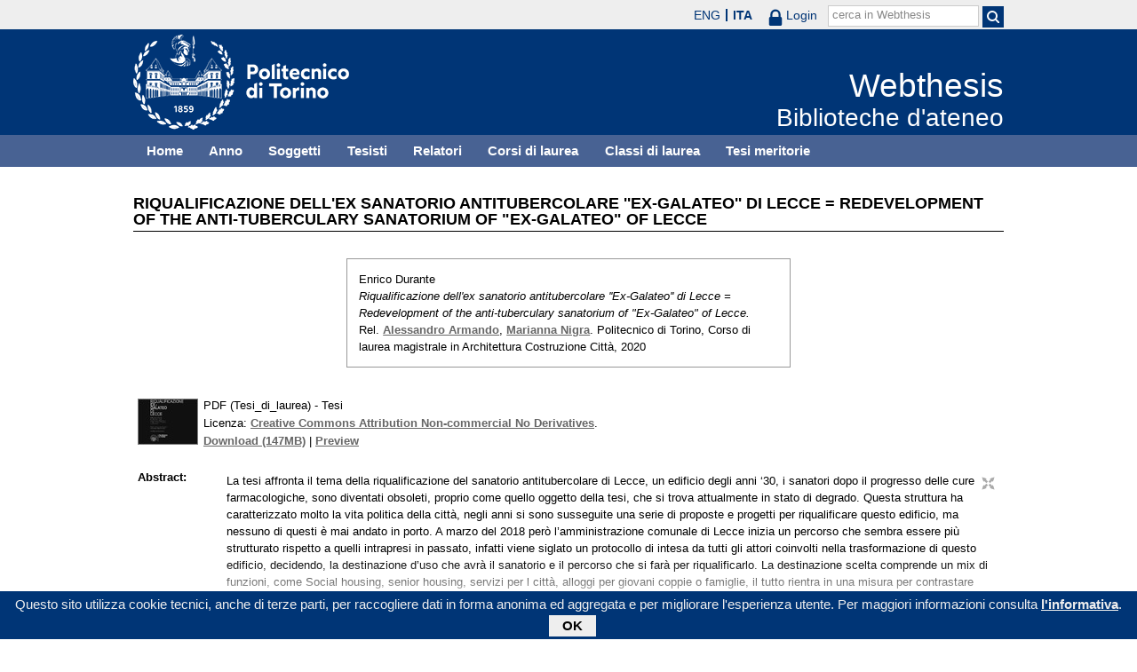

--- FILE ---
content_type: text/html; charset=utf-8
request_url: https://webthesis.biblio.polito.it/16128/
body_size: 32716
content:
<!DOCTYPE html PUBLIC "-//W3C//DTD XHTML 1.0 Transitional//EN" "http://www.w3.org/TR/xhtml1/DTD/xhtml1-transitional.dtd">
<html xmlns="http://www.w3.org/1999/xhtml" lang="it">
  <head>
    <meta http-equiv="X-UA-Compatible" content="IE=edge" />
    <meta name="viewport" content="width=device-width, initial-scale=1, maximum-scale=1, user-scalable=no" />
    <title>

Riqualificazione dell'ex sanatorio antitubercolare ''Ex-Galateo'' di Lecce = Redevelopment of the anti-tuberculary sanatorium of "Ex-Galateo" of Lecce

 - Webthesis</title>
    <link rel="icon" href="/favicon.ico" type="image/x-icon" />
    <link rel="shortcut icon" href="/favicon.ico" type="image/x-icon" />
    <script type="text/javascript" src="/javascript/jquery.min.js">// <!-- No script --></script>
    <script type="text/javascript" src="/javascript/jquery.cookiebar.js">// <!-- No script --></script>
    <link rel="stylesheet" type="text/css" href="/style/jquery.cookiebar.css" />
    <meta name="eprints.eprintid" content="16128" />
<meta name="eprints.rev_number" content="1" />
<meta name="eprints.eprint_status" content="archive" />
<meta name="eprints.userid" content="10" />
<meta name="eprints.dir" content="disk1/00/01/61/28" />
<meta name="eprints.datestamp" content="2020-03-06 00:00:00" />
<meta name="eprints.lastmod" content="2020-11-05 07:22:35" />
<meta name="eprints.status_changed" content="2020-11-05 07:22:29" />
<meta name="eprints.type" content="thesis" />
<meta name="eprints.metadata_visibility" content="show" />
<meta name="eprints.creators_name" content="Durante, Enrico" />
<meta name="eprints.creators_id" content="243663" />
<meta name="eprints.title" content="Riqualificazione dell'ex sanatorio antitubercolare ''Ex-Galateo'' di Lecce = Redevelopment of the anti-tuberculary sanatorium of &quot;Ex-Galateo&quot; of Lecce" />
<meta name="eprints.ispublished" content="unpub" />
<meta name="eprints.full_text_status" content="public" />
<meta name="eprints.abstract" content="La tesi affronta il tema della riqualificazione del sanatorio antitubercolare di Lecce, un edificio degli anni ‘30, i sanatori dopo il progresso delle cure farmacologiche, sono diventati obsoleti, proprio come quello oggetto della tesi, che si trova attualmente in stato di degrado. Questa struttura ha caratterizzato molto la vita politica della città, negli anni si sono susseguite una serie di proposte e progetti per riqualificare questo edificio, ma nessuno di questi è mai andato in porto. A marzo del 2018 però l’amministrazione comunale di Lecce inizia un percorso che sembra essere più strutturato rispetto a quelli intrapresi in passato, infatti viene siglato un protocollo di intesa da tutti gli attori coinvolti nella trasformazione di questo edificio, decidendo, la destinazione d’uso che avrà il sanatorio e il percorso che si farà per riqualificarlo. La destinazione scelta comprende un mix di funzioni, come Social housing, senior housing, servizi per l città, alloggi per giovani coppie o famiglie, il tutto rientra in una misura per contrastare l’emergenza abitativa, quindi l’obbiettivo sono degli alloggi con canoni calmierati per chi non riesce ad accedere al mercato immobiliare, il percorso scelto è un bando di progettazione a due fasi,  aperto a tutti i professionisti.  Il lavoro parte dalla volontà di capire quali sono state le cause, della mancata riqualificazione di questo edificio in passato per affrontare il tema da una prospettiva diversa, in quanto l’edificio, è sottoposto a vincolo dalla Soprintendenza e non lascia grandi margini di manovra a chi progetta, bisogna quindi cercare di legittimare le azioni progettuali. Il metodo sul quale viene costruito il progetto quindi, inizia con un indagine sulla storia, sia del manufatto, sia della vita politica dell’edificio, i risultati dell’indagine vengono poi mappati, facendo emergere alcune questioni, come appunto gli attori coinvolti, i documenti che orbitano intorno all’edificio e le possibili cause che hanno impedito in passato la riqualificazione.  Queste successivamente, insieme a quanto richiesto nel bando di progettazione, delineano in un’altra mappa quali sono le istanze e gli obbiettivi da raggiungere, da qui nasce una prima idea di progetto che si articola sulle questioni emerse nella fase precedente e rispondono alle richieste della prima fase di gara del bando, successivamente viene sviluppato con degli approfondimenti il funzionamento dei vari livelli dell’edificio e della sua area di pertinenza, questo è quello che corrisponderebbe alla seconda fase di gara, ma viene presa in considerazione una terza fase, che non fa più parte del concorso, ovvero, dopo la vincita della seconda fase di gara incomincia una procedura negoziata con l’ente banditore, in cui il progetto viene rivisto e aggiustato, proprio per questo uno dei vari criteri di valutazione è la flessibilità del progetto. Questa fase appunto viene prevista prima, quindi nella parte finale della tesi, vengono ipotizzate secondo le conoscenze acquisite sull’edificio, le possibili deviazioni che può subire il progetto, nella fase della procedura negoziata,  rispondendo a queste con delle azioni progettuali mostrate negli elaborati. Questa previsione viene usata come un valore aggiunto del progetto, che può aiutare nel superamento della seconda fase della gara mostrando i possibili effetti delle deviazioni derivate dalla negoziazione, ma anche come strumento per dimostrare la flessibilità del progetto." />
<meta name="eprints.date" content="2020-03-06" />
<meta name="eprints.date_type" content="published" />
<meta name="eprints.publication_type" content="electronic" />
<meta name="eprints.pages" content="62" />
<meta name="eprints.institution" content="Politecnico di Torino" />
<meta name="eprints.thesis_type" content="laurea" />
<meta name="eprints.relators_name" content="Armando, Alessandro" />
<meta name="eprints.relators_name" content="Nigra, Marianna" />
<meta name="eprints.relators_id" content="003961" />
<meta name="eprints.relators_id" content="019271" />
<meta name="eprints.classes" content="CLASSE_LM-4" />
<meta name="eprints.tesi_meritoria" content="FALSE" />
<meta name="eprints.cdl" content="corso+di+laurea+magistrale+in+architettura+costruzione+citta_" />
<meta name="eprints.annoacc" content="2019/20" />
<meta name="eprints.gesd" content="1" />
<meta name="eprints.md5_tesi" content="3407759885cf749594b217c8b42ce4a5bca45f78b79f1239bb237dea0ed06418dd24ee2d1e75247ec36d2879687d370bfbd2a07a7bf7ed93cdef86a169765679" />
<meta name="eprints.citation" content="

  

    
      
        
          [img] &lt;https://webthesis.biblio.polito.it/secure/16128/1/tesi.pdf&gt;
        
      
    

  



 


Enrico Durante.
Riqualificazione dell'ex sanatorio antitubercolare ''Ex-Galateo'' di Lecce = Redevelopment of the anti-tuberculary sanatorium of &quot;Ex-Galateo&quot; of Lecce.
Rel. Alessandro Armando &lt;/view/relators/Armando=3AAlessandro=3A=3A.html&gt;, Marianna Nigra &lt;/view/relators/Nigra=3AMarianna=3A=3A.html&gt;. Politecnico di Torino, Corso di laurea magistrale in Architettura Costruzione Città, 2020

" />
<meta name="eprints.document_url" content="https://webthesis.biblio.polito.it/secure/16128/1/tesi.pdf" />
<link rel="schema.DC" href="http://purl.org/DC/elements/1.0/" />
<meta name="DC.relation" content="http://webthesis.biblio.polito.it/16128/" />
<meta name="DC.title" content="Riqualificazione dell'ex sanatorio antitubercolare ''Ex-Galateo'' di Lecce = Redevelopment of the anti-tuberculary sanatorium of &quot;Ex-Galateo&quot; of Lecce" />
<meta name="DC.creator" content="Durante, Enrico" />
<meta name="DC.description" content="La tesi affronta il tema della riqualificazione del sanatorio antitubercolare di Lecce, un edificio degli anni ‘30, i sanatori dopo il progresso delle cure farmacologiche, sono diventati obsoleti, proprio come quello oggetto della tesi, che si trova attualmente in stato di degrado. Questa struttura ha caratterizzato molto la vita politica della città, negli anni si sono susseguite una serie di proposte e progetti per riqualificare questo edificio, ma nessuno di questi è mai andato in porto. A marzo del 2018 però l’amministrazione comunale di Lecce inizia un percorso che sembra essere più strutturato rispetto a quelli intrapresi in passato, infatti viene siglato un protocollo di intesa da tutti gli attori coinvolti nella trasformazione di questo edificio, decidendo, la destinazione d’uso che avrà il sanatorio e il percorso che si farà per riqualificarlo. La destinazione scelta comprende un mix di funzioni, come Social housing, senior housing, servizi per l città, alloggi per giovani coppie o famiglie, il tutto rientra in una misura per contrastare l’emergenza abitativa, quindi l’obbiettivo sono degli alloggi con canoni calmierati per chi non riesce ad accedere al mercato immobiliare, il percorso scelto è un bando di progettazione a due fasi,  aperto a tutti i professionisti.  Il lavoro parte dalla volontà di capire quali sono state le cause, della mancata riqualificazione di questo edificio in passato per affrontare il tema da una prospettiva diversa, in quanto l’edificio, è sottoposto a vincolo dalla Soprintendenza e non lascia grandi margini di manovra a chi progetta, bisogna quindi cercare di legittimare le azioni progettuali. Il metodo sul quale viene costruito il progetto quindi, inizia con un indagine sulla storia, sia del manufatto, sia della vita politica dell’edificio, i risultati dell’indagine vengono poi mappati, facendo emergere alcune questioni, come appunto gli attori coinvolti, i documenti che orbitano intorno all’edificio e le possibili cause che hanno impedito in passato la riqualificazione.  Queste successivamente, insieme a quanto richiesto nel bando di progettazione, delineano in un’altra mappa quali sono le istanze e gli obbiettivi da raggiungere, da qui nasce una prima idea di progetto che si articola sulle questioni emerse nella fase precedente e rispondono alle richieste della prima fase di gara del bando, successivamente viene sviluppato con degli approfondimenti il funzionamento dei vari livelli dell’edificio e della sua area di pertinenza, questo è quello che corrisponderebbe alla seconda fase di gara, ma viene presa in considerazione una terza fase, che non fa più parte del concorso, ovvero, dopo la vincita della seconda fase di gara incomincia una procedura negoziata con l’ente banditore, in cui il progetto viene rivisto e aggiustato, proprio per questo uno dei vari criteri di valutazione è la flessibilità del progetto. Questa fase appunto viene prevista prima, quindi nella parte finale della tesi, vengono ipotizzate secondo le conoscenze acquisite sull’edificio, le possibili deviazioni che può subire il progetto, nella fase della procedura negoziata,  rispondendo a queste con delle azioni progettuali mostrate negli elaborati. Questa previsione viene usata come un valore aggiunto del progetto, che può aiutare nel superamento della seconda fase della gara mostrando i possibili effetti delle deviazioni derivate dalla negoziazione, ma anche come strumento per dimostrare la flessibilità del progetto." />
<meta name="DC.date" content="2020-03-06" />
<meta name="DC.type" content="Tesi" />
<meta name="DC.type" content="NonPeerReviewed" />
<meta name="DC.format" content="application/pdf" />
<meta name="DC.language" content="it" />
<meta name="DC.rights" content="cc_by_nc_nd" />
<meta name="DC.identifier" content="https://webthesis.biblio.polito.it/secure/16128/1/tesi.pdf" />
<meta name="DC.identifier" content="

  

    
      
        
          [img] &lt;https://webthesis.biblio.polito.it/secure/16128/1/tesi.pdf&gt;
        
      
    

  



 


Enrico Durante.
Riqualificazione dell'ex sanatorio antitubercolare ''Ex-Galateo'' di Lecce = Redevelopment of the anti-tuberculary sanatorium of &quot;Ex-Galateo&quot; of Lecce.
Rel. Alessandro Armando &lt;/view/relators/Armando=3AAlessandro=3A=3A.html&gt;, Marianna Nigra &lt;/view/relators/Nigra=3AMarianna=3A=3A.html&gt;. Politecnico di Torino, Corso di laurea magistrale in Architettura Costruzione Città, 2020

" />
<link rel="alternate" href="http://webthesis.biblio.polito.it/cgi/export/eprint/16128/Refer/webthesis-eprint-16128.refer" type="text/plain" title="Refer" />
<link rel="alternate" href="http://webthesis.biblio.polito.it/cgi/export/eprint/16128/MARC%3A%3AASCII/webthesis-eprint-16128.txt" type="text/plain; charset=utf-8" title="MARC (ASCII)" />
<link rel="alternate" href="http://webthesis.biblio.polito.it/cgi/export/eprint/16128/Simple/webthesis-eprint-16128.txt" type="text/plain; charset=utf-8" title="Simple Metadata" />
<link rel="alternate" href="http://webthesis.biblio.polito.it/cgi/export/eprint/16128/JSON/webthesis-eprint-16128.js" type="application/json; charset=utf-8" title="JSON" />
<link rel="alternate" href="http://webthesis.biblio.polito.it/cgi/export/eprint/16128/MODS/webthesis-eprint-16128.xml" type="text/xml; charset=utf-8" title="MODS" />
<link rel="alternate" href="http://webthesis.biblio.polito.it/cgi/export/eprint/16128/MARC%3A%3AXML/webthesis-eprint-16128.xml" type="text/xml" title="MARC XML" />
<link rel="alternate" href="http://webthesis.biblio.polito.it/cgi/export/eprint/16128/RDFN3/webthesis-eprint-16128.n3" type="text/n3" title="RDF+N3" />
<link rel="alternate" href="http://webthesis.biblio.polito.it/cgi/export/eprint/16128/METS/webthesis-eprint-16128.xml" type="text/xml; charset=utf-8" title="METS" />
<link rel="alternate" href="http://webthesis.biblio.polito.it/cgi/export/eprint/16128/MARC%3A%3AUSMARC/webthesis-eprint-16128.mrc" type="application/marc; charset=utf-8" title="MARC (ISO 2709)" />
<link rel="alternate" href="http://webthesis.biblio.polito.it/cgi/export/eprint/16128/RDFNT/webthesis-eprint-16128.nt" type="text/plain" title="RDF+N-Triples" />
<link rel="alternate" href="http://webthesis.biblio.polito.it/cgi/export/eprint/16128/DIDL/webthesis-eprint-16128.xml" type="text/xml; charset=utf-8" title="MPEG-21 DIDL" />
<link rel="alternate" href="http://webthesis.biblio.polito.it/cgi/export/eprint/16128/EndNote/webthesis-eprint-16128.enw" type="text/plain; charset=utf-8" title="EndNote" />
<link rel="alternate" href="http://webthesis.biblio.polito.it/cgi/export/eprint/16128/DC/webthesis-eprint-16128.txt" type="text/plain; charset=utf-8" title="Dublin Core" />
<link rel="alternate" href="http://webthesis.biblio.polito.it/cgi/export/eprint/16128/RIS/webthesis-eprint-16128.ris" type="text/plain" title="Reference Manager" />
<link rel="alternate" href="http://webthesis.biblio.polito.it/cgi/export/eprint/16128/OAI_DC_Primo/webthesis-eprint-16128.xml" type="text/xml" title="Dublin Core - OAI Schema - Polito export" />
<link rel="alternate" href="http://webthesis.biblio.polito.it/cgi/export/eprint/16128/RDFXML/webthesis-eprint-16128.rdf" type="application/rdf+xml" title="RDF+XML" />
<link rel="alternate" href="http://webthesis.biblio.polito.it/cgi/export/eprint/16128/COinS/webthesis-eprint-16128.txt" type="text/plain; charset=utf-8" title="OpenURL ContextObject in Span" />
<link rel="alternate" href="http://webthesis.biblio.polito.it/cgi/export/eprint/16128/DC_Primo/webthesis-eprint-16128.txt" type="text/plain; charset=utf-8" title="Dublin Core" />
<link rel="alternate" href="http://webthesis.biblio.polito.it/cgi/export/eprint/16128/BibTeX/webthesis-eprint-16128.bib" type="text/plain" title="BibTeX" />
<link rel="alternate" href="http://webthesis.biblio.polito.it/cgi/export/eprint/16128/Atom/webthesis-eprint-16128.xml" type="application/atom+xml;charset=utf-8" title="Atom" />
<link rel="alternate" href="http://webthesis.biblio.polito.it/cgi/export/eprint/16128/Text/webthesis-eprint-16128.txt" type="text/plain; charset=utf-8" title="ASCII Citation" />
<link rel="alternate" href="http://webthesis.biblio.polito.it/cgi/export/eprint/16128/XML/webthesis-eprint-16128.xml" type="application/vnd.eprints.data+xml; charset=utf-8" title="EP3 XML" />
<link rel="alternate" href="http://webthesis.biblio.polito.it/cgi/export/eprint/16128/HTML/webthesis-eprint-16128.html" type="text/html; charset=utf-8" title="HTML Citation" />
<link rel="alternate" href="http://webthesis.biblio.polito.it/cgi/export/eprint/16128/ContextObject/webthesis-eprint-16128.xml" type="text/xml; charset=utf-8" title="OpenURL ContextObject" />
<link rel="Top" href="http://webthesis.biblio.polito.it/" />
    <link rel="Sword" href="https://webthesis.biblio.polito.it/secure/sword-app/servicedocument" />
    <link rel="SwordDeposit" href="https://webthesis.biblio.polito.it/secure/id/contents" />
    <link rel="Search" type="text/html" href="http://webthesis.biblio.polito.it/cgi/search" />
    <link rel="Search" type="application/opensearchdescription+xml" href="http://webthesis.biblio.polito.it/cgi/opensearchdescription" />
    <script type="text/javascript">
// <![CDATA[
var eprints_http_root = "https:\/\/webthesis.biblio.polito.it\/secure";
var eprints_http_cgiroot = "https:\/\/webthesis.biblio.polito.it\/secure\/cgi";
var eprints_oai_archive_id = "webthesis.biblio.polito.it";
var eprints_logged_in = false;
// ]]></script>
    <style type="text/css">.ep_logged_in { display: none }</style>
    <link rel="stylesheet" type="text/css" href="/secure/style/auto-3.3.15.css" />
    <script type="text/javascript" src="/secure/javascript/auto-3.3.15.js"><!--padder--></script>
    <!--[if lte IE 6]>
        <link rel="stylesheet" type="text/css" href="/secure/style/ie6.css" />
   <![endif]-->
    <meta name="Generator" content="EPrints 3.3.15" />
    <meta http-equiv="Content-Type" content="text/html; charset=UTF-8" />
    <meta http-equiv="Content-Language" content="it" />
    

    <script type="text/javascript">
      jQuery(document).ready(function() {
        jQuery.cookieBar({
          message: "Questo sito utilizza cookie tecnici, anche di terze parti, per raccogliere dati in forma anonima ed aggregata e per migliorare l'esperienza utente. Per maggiori informazioni consulta ",
          policyButton: true,
          policyText: "l'informativa",
          policyURL: "/policies.html",
        });
      });
    </script>
  </head>
  <body>
    <div id="poli_tool">
      <div class="maxwidth">
       <a href="https://www.polito.it" id="link2polito">polito.it</a>
       <div id="ep_tm_languages"><a href="/secure/cgi/set_lang?lang=en&amp;referrer=https%3A%2F%2Fwebthesis.biblio.polito.it%2F16128%2F" title="English">ENG</a><a href="/secure/cgi/set_lang?lang=it&amp;referrer=https%3A%2F%2Fwebthesis.biblio.polito.it%2F16128%2F" title="Italiano" class="active">ITA</a></div>
       <div id="tool_login">
        
		<a href="/cgi/users/home" class="not_logged_in">
			<svg id="lock" viewBox="0 0 16 24" height="24" width="16">
				<path id="lock-loop1" d="m 3,12 v -3 a 5 5 0 0 1 10 0 v 3" style="fill:none;stroke:currentColor;stroke-width:2.5"></path>
				<rect id="lock-body" height="11" width="16" rx="2" ry="2" x="0" y="12" style="fill:currentColor;stroke:none;"></rect>
			</svg>
			<span>Login</span>
		</a>
	
       </div>
       <div id="toggleSearch">
        <svg viewBox="0 0 14 14" version="1.1">
         <style>
          circle, path { fill:none;stroke:currentColor;stroke-width:2; }
         </style>
         <circle r="5" cy="6" cx="6"></circle>
         <path id="manico" d="m 10,10 13,13"></path>
        </svg>
       </div>
       <form id="tool_cerca" method="get" accept-charset="utf-8" action="/cgi/search/simple">
        <fieldset>
         <input name="q" id="q" type="text" />
         <button name="search" id="search" title="Esegui la ricerca">
          <svg viewBox="0 0 14 14" version="1.1" id="poli_lente">
           <style>
            circle, path { fill:none;stroke:currentColor;stroke-width:2; }
           </style>
           <circle r="5" cy="6" cx="6"></circle>
           <path id="manico" d="m 10,10 13,13"></path>
          </svg>
         </button>
         <input name="screen" id="screen" value="Search" type="hidden" />
         <input name="order" id="order" value="Search" type="hidden" />
         <label for="q">cerca in Webthesis</label>
        </fieldset>
       </form>
      </div>
    </div>
    <div id="poli_header">
     <div class="maxwidth">
      <a href="http://www.polito.it" title="Politecnico di Torino" id="logo_poli">
       <img src="/images/logo_poli.png" alt="Politecnico di Torino (logo)" />
      </a>
      <svg id="toggle_menu" viewBox="0 0 42 32" version="1.1">
       <style>
        path { fill:none;stroke:currentColor;stroke-width:2;transition: all 0.25s; }
	.ics path:nth-of-type(1) { transform: rotate(45deg) translate(0, 6px); transform-origin: 21px 17px; }
	.ics path:nth-of-type(2) { display : none; }
	.ics path:nth-of-type(3) { transform: rotate(-45deg) translate(0, -6px); transform-origin: 21px 17px; }
       </style>
       <path id="linea1" d="M 10,11 32,11"></path>
       <path id="linea2" d="M 10,17 32,17"></path>
       <path id="linea3" d="M 10,23 32,23"></path>
      </svg>
      <div class="titlebox">
       <a href="/">
        <span class="titolo">Webthesis</span><br />
        <span class="sottotitolo">Biblioteche d'ateneo</span>
       </a>
      </div>
     </div>
    </div>
    <div id="menutop">
     <ul class="maxwidth">
      <li><a href="http://webthesis.biblio.polito.it">Home</a></li>
      <li><a href="http://webthesis.biblio.polito.it/view/year/">Anno</a></li>
      <li><a href="http://webthesis.biblio.polito.it/view/subjects/">Soggetti</a></li>
      <li><a href="http://webthesis.biblio.polito.it/view/creators/">Tesisti</a></li>
      <li><a href="http://webthesis.biblio.polito.it/view/relators/">Relatori</a></li>
      <li><a href="http://webthesis.biblio.polito.it/view/cdl/">Corsi di laurea</a></li>
      <li><a href="http://webthesis.biblio.polito.it/view/classes/">Classi di laurea</a></li>
      <li><a href="http://webthesis.biblio.polito.it/view/tesi_m_anno/TRUE/">Tesi meritorie</a></li>
     </ul>
    </div>
    <div id="page" class="maxwidth">
      
      <div id="coldx">
        <div id="corpo">
         <h1>

Riqualificazione dell'ex sanatorio antitubercolare ''Ex-Galateo'' di Lecce = Redevelopment of the anti-tuberculary sanatorium of "Ex-Galateo" of Lecce

</h1>
<!--
         <epc:pin ref="include_random"/>
-->
         <div class="ep_summary_content"><div class="ep_summary_content_left"></div><div class="ep_summary_content_right"></div><div class="ep_summary_content_top"></div><div class="ep_summary_content_main">

  <p style="margin-bottom: 1em">
    

<div class="card">
 
  <img src="/style/images/tocco.png" />
 
 
 <p class="autori">
  Enrico Durante
 </p>
 <p class="titolo">
  <em>Riqualificazione dell'ex sanatorio antitubercolare ''Ex-Galateo'' di Lecce = Redevelopment of the anti-tuberculary sanatorium of "Ex-Galateo" of Lecce.</em>
 </p>
 <p>
  Rel. <a href="/view/relators/Armando=3AAlessandro=3A=3A.html">Alessandro Armando</a>, <a href="/view/relators/Nigra=3AMarianna=3A=3A.html">Marianna Nigra</a>. Politecnico di Torino, Corso di laurea magistrale in Architettura Costruzione Città, 2020
 </p>
</div>


  </p>

<!-- 07/09/2017 EV Commentato perche SM dice che ormai non e piu vero, dato che tra le tesi meritorie
                   ci sono diverse che non sono state depositate in BCA (Mondovi, I livello, Mirafiori...)
  <p>
    <epc:phrase ref="page:nofulltext" />
  </p>
-->

  

  

    
  
    
      
      <table>
        
          
          <tr>
          <td valign="top" align="right">
             <a onmouseover="EPJS_ShowPreview( event, 'doc_preview_137306' );" onmouseout="EPJS_HidePreview( event, 'doc_preview_137306' );" class="ep_document_link" href="https://webthesis.biblio.polito.it/secure/16128/1/tesi.pdf"><img class="ep_doc_icon" alt="[img]" src="https://webthesis.biblio.polito.it/secure/16128/1.hassmallThumbnailVersion/tesi.pdf" border="0" /></a><div id="doc_preview_137306" class="ep_preview"><table><tr><td><img class="ep_preview_image" alt="" src="https://webthesis.biblio.polito.it/secure/16128/1.haspreviewThumbnailVersion/tesi.pdf" border="0" /><div class="ep_preview_title">Preview</div></td></tr></table></div>
          </td>
          <td valign="top">
            

<!-- document citation -->


<span class="ep_document_citation">
PDF (Tesi_di_laurea)
 - Tesi


  <br />Licenza: <a href="http://creativecommons.org/licenses/by-nc-nd/2.5/">Creative Commons Attribution Non-commercial No Derivatives</a>.

</span>

<br />
            <a href="https://webthesis.biblio.polito.it/secure/16128/1/tesi.pdf">Download (147MB)</a>
            | 
              <a href="https://webthesis.biblio.polito.it/secure/16128/1.haspreviewThumbnailVersion/tesi.pdf" rel="lightbox[docs] nofollow" title="





PDF (Tesi_di_laurea) &lt;https://webthesis.biblio.polito.it/secure/16128/1/tesi.pdf&gt;
 - Tesi


  Licenza: Creative Commons Attribution Non-commercial No Derivatives &lt;http://creativecommons.org/licenses/by-nc-nd/2.5/&gt;.



">Preview</a>
            
            
  
            <ul>
              
              </ul>
          </td>
          </tr>
          
        
      </table>
    

  

  
  

  

  <table style="margin-bottom: 1em; margin-top: 1em;" cellpadding="3">
    
    <tr>
      <th valign="top">Abstract:</th>
      <td valign="top">
        <div class="ep_block intro"><p>La tesi affronta il tema della riqualificazione del sanatorio antitubercolare di Lecce, un edificio degli anni ‘30, i sanatori dopo il progresso delle cure farmacologiche, sono diventati obsoleti, proprio come quello oggetto della tesi, che si trova attualmente in stato di degrado. Questa struttura ha caratterizzato molto la vita politica della città, negli anni si sono susseguite una serie di proposte e progetti per riqualificare questo edificio, ma nessuno di questi è mai andato in porto. A marzo del 2018 però l’amministrazione comunale di Lecce inizia un percorso che sembra essere più strutturato rispetto a quelli intrapresi in passato, infatti viene siglato un protocollo di intesa da tutti gli attori coinvolti nella trasformazione di questo edificio, decidendo, la destinazione d’uso che avrà il sanatorio e il percorso che si farà per riqualificarlo. La destinazione scelta comprende un mix di funzioni, come Social housing, senior housing, servizi per l città, alloggi per giovani coppie o famiglie, il tutto rientra in una misura per contrastare l’emergenza abitativa, quindi l’obbiettivo sono degli alloggi con canoni calmierati per chi non riesce ad accedere al mercato immobiliare, il percorso scelto è un bando di progettazione a due fasi,  aperto a tutti i professionisti.  Il lavoro parte dalla volontà di capire quali sono state le cause, della mancata riqualificazione di questo edificio in passato per affrontare il tema da una prospettiva diversa, in quanto l’edificio, è sottoposto a vincolo dalla Soprintendenza e non lascia grandi margini di manovra a chi progetta, bisogna quindi cercare di legittimare le azioni progettuali. Il metodo sul quale viene costruito il progetto quindi, inizia con un indagine sulla storia, sia del manufatto, sia della vita politica dell’edificio, i risultati dell’indagine vengono poi mappati, facendo emergere alcune questioni, come appunto gli attori coinvolti, i documenti che orbitano intorno all’edificio e le possibili cause che hanno impedito in passato la riqualificazione.  Queste successivamente, insieme a quanto richiesto nel bando di progettazione, delineano in un’altra mappa quali sono le istanze e gli obbiettivi da raggiungere, da qui nasce una prima idea di progetto che si articola sulle questioni emerse nella fase precedente e rispondono alle richieste della prima fase di gara del bando, successivamente viene sviluppato con degli approfondimenti il funzionamento dei vari livelli dell’edificio e della sua area di pertinenza, questo è quello che corrisponderebbe alla seconda fase di gara, ma viene presa in considerazione una terza fase, che non fa più parte del concorso, ovvero, dopo la vincita della seconda fase di gara incomincia una procedura negoziata con l’ente banditore, in cui il progetto viene rivisto e aggiustato, proprio per questo uno dei vari criteri di valutazione è la flessibilità del progetto. Questa fase appunto viene prevista prima, quindi nella parte finale della tesi, vengono ipotizzate secondo le conoscenze acquisite sull’edificio, le possibili deviazioni che può subire il progetto, nella fase della procedura negoziata,  rispondendo a queste con delle azioni progettuali mostrate negli elaborati. Questa previsione viene usata come un valore aggiunto del progetto, che può aiutare nel superamento della seconda fase della gara mostrando i possibili effetti delle deviazioni derivate dalla negoziazione, ma anche come strumento per dimostrare la flessibilità del progetto.</p></div>
        
          
        <ul>
            
              
            
        </ul>
          
        
      </td>
    </tr>
    
    
      
        <tr>
          <th align="top">Relatori:</th>
          <td valign="top"><a href="/view/relators/Armando=3AAlessandro=3A=3A.html">Alessandro Armando</a>, <a href="/view/relators/Nigra=3AMarianna=3A=3A.html">Marianna Nigra</a></td>
        </tr>
      
    
      
        <tr>
          <th align="top">Anno accademico:</th>
          <td valign="top">2019/20</td>
        </tr>
      
    
      
        <tr>
          <th align="top">Tipo di pubblicazione:</th>
          <td valign="top">Elettronica</td>
        </tr>
      
    
      
        <tr>
          <th align="top">Numero di pagine:</th>
          <td valign="top">62</td>
        </tr>
      
    
      
    
      
    
      
    
      
        <tr>
          <th align="top">Soggetti:</th>
          <td valign="top"></td>
        </tr>
      
    
      
        <tr>
          <th align="top">Corso di laurea:</th>
          <td valign="top">Corso di laurea magistrale in Architettura Costruzione Città</td>
        </tr>
      
    
      
        <tr>
          <th align="top">Classe di laurea:</th>
          <td valign="top"><a href="http://webthesis.biblio.polito.it/view/classes/CLASSE=5FLM-4/">Nuovo ordinamento &gt; Laurea magistrale &gt; LM-04 - ARCHITETTURA E INGEGNERIA EDILE-ARCHITETTURA</a></td>
        </tr>
      
    
      
    
      
        <tr>
          <th align="top">Aziende collaboratrici:</th>
          <td valign="top">NON SPECIFICATO</td>
        </tr>
      
    
    <tr>
      <th align="top">URI:</th>
      <td valign="top"><a href="http://webthesis.biblio.polito.it/id/eprint/16128">http://webthesis.biblio.polito.it/id/eprint/16128</a></td>
    </tr>
    
    
    
    
  </table>

<!--
  <epc:if test="$flags{has_multiple_versions}">
    <epc:phrase ref="page:available_versions" />
    <epc:print expr="$version_tree" />
  </epc:if>
  <epc:if test="$flags{in_commentary_thread}">
    <epc:phrase ref="page:commentary_threads" />
    <epc:print expr="$commentary_tree" />
  </epc:if>
-->

  
<!--
    <h3>Actions (login required)</h3>
-->
    <table class="ep_summary_page_actions">
    
      <tr>
        <td><a href="/cgi/users/home?screen=EPrint%3A%3AView&amp;eprintid=16128"><img src="/style/images/action_view.png" title="Modifica (riservato agli operatori)" alt="Modifica (riservato agli operatori)" class="ep_form_action_icon" /></a></td>
        <td>Modifica (riservato agli operatori)</td>
      </tr>
    
    </table>
  

</div><div class="ep_summary_content_bottom"></div><div class="ep_summary_content_after"></div></div>
        </div>
      </div>
      <div id="chiusura"></div>
    </div>
    <div id="bottomLinks" class="maxwidth">
      <ul class="social">
        <li>
          <a href="http://twitter.com/#!/bibliopolito"><img src="/images/poli_twitter.png" alt="twitter" /></a>
        </li>
        <li>
          <a href="http://www.facebook.com/biblio.polito"><img src="/images/poli_facebook.png" alt="facebook" /></a>
        </li>
      </ul>
      <ul>
        <li>
          <a href="/contact.html">Contatti</a>
        </li>
      </ul>
    </div>
    <div id="footer">
      <p class="maxwidth">Eccetto ove diversamente specificato, i contenuti di questo sito sono rilasciati sotto <a href="http://creativecommons.org/licenses/by/3.0/it/" target="_blank"><img src="/images/cc-by-80x15.png" alt="Licenza Creative Commons - Attribuzione 3.0 Italia" />Licenza Creative Commons - Attribuzione 3.0 Italia</a>.<br />
        Powered by <a href="/eprints/">Eprints 3</a> - customization and management by Politecnico di Torino.</p>
    </div>

  </body>
</html>